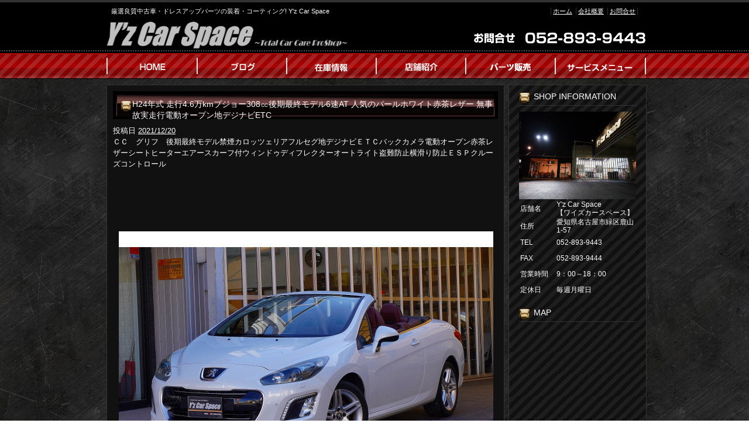

--- FILE ---
content_type: text/html; charset=UTF-8
request_url: https://www.yz-car-space.com/archives/82436
body_size: 56387
content:
<!DOCTYPE html PUBLIC "-//W3C//DTD XHTML 1.0 Transitional//EN" "http://www.w3.org/TR/xhtml1/DTD/xhtml1-transitional.dtd">
<html xmlns="http://www.w3.org/1999/xhtml" lang="ja">
<head>
<meta http-equiv="Content-Type" content="text/html; charset=UTF-8" />


<title>H24年式 走行4.6万kmプジョー308㏄後期最終モデル6速AT 人気のパールホワイト赤茶レザー 無事故実走行電動オープン地デジナビETC | Y&#039;z Car Space</title>
<link rel="pingback" href="https://www.yz-car-space.com/xmlrpc.php" />

<!-- All in One SEO Pack 2.2.7.5 by Michael Torbert of Semper Fi Web Design[255,354] -->
<link rel="canonical" href="https://www.yz-car-space.com/archives/82436" />
<!-- /all in one seo pack -->
<link rel="alternate" type="application/rss+xml" title="Y&#039;z Car Space &raquo; フィード" href="https://www.yz-car-space.com/feed" />
<link rel="alternate" type="application/rss+xml" title="Y&#039;z Car Space &raquo; コメントフィード" href="https://www.yz-car-space.com/comments/feed" />
<link rel="alternate" type="application/rss+xml" title="Y&#039;z Car Space &raquo; H24年式 走行4.6万kmプジョー308㏄後期最終モデル6速AT 人気のパールホワイト赤茶レザー 無事故実走行電動オープン地デジナビETC のコメントのフィード" href="https://www.yz-car-space.com/archives/82436/feed" />
		<script type="text/javascript">
			window._wpemojiSettings = {"baseUrl":"https:\/\/s.w.org\/images\/core\/emoji\/72x72\/","ext":".png","source":{"concatemoji":"https:\/\/www.yz-car-space.com\/wp-includes\/js\/wp-emoji-release.min.js?ver=4.3.1"}};
			!function(a,b,c){function d(a){var c=b.createElement("canvas"),d=c.getContext&&c.getContext("2d");return d&&d.fillText?(d.textBaseline="top",d.font="600 32px Arial","flag"===a?(d.fillText(String.fromCharCode(55356,56812,55356,56807),0,0),c.toDataURL().length>3e3):(d.fillText(String.fromCharCode(55357,56835),0,0),0!==d.getImageData(16,16,1,1).data[0])):!1}function e(a){var c=b.createElement("script");c.src=a,c.type="text/javascript",b.getElementsByTagName("head")[0].appendChild(c)}var f,g;c.supports={simple:d("simple"),flag:d("flag")},c.DOMReady=!1,c.readyCallback=function(){c.DOMReady=!0},c.supports.simple&&c.supports.flag||(g=function(){c.readyCallback()},b.addEventListener?(b.addEventListener("DOMContentLoaded",g,!1),a.addEventListener("load",g,!1)):(a.attachEvent("onload",g),b.attachEvent("onreadystatechange",function(){"complete"===b.readyState&&c.readyCallback()})),f=c.source||{},f.concatemoji?e(f.concatemoji):f.wpemoji&&f.twemoji&&(e(f.twemoji),e(f.wpemoji)))}(window,document,window._wpemojiSettings);
		</script>
		<style type="text/css">
img.wp-smiley,
img.emoji {
	display: inline !important;
	border: none !important;
	box-shadow: none !important;
	height: 1em !important;
	width: 1em !important;
	margin: 0 .07em !important;
	vertical-align: -0.1em !important;
	background: none !important;
	padding: 0 !important;
}
</style>
<link rel="EditURI" type="application/rsd+xml" title="RSD" href="https://www.yz-car-space.com/xmlrpc.php?rsd" />
<link rel="wlwmanifest" type="application/wlwmanifest+xml" href="https://www.yz-car-space.com/wp-includes/wlwmanifest.xml" /> 
<link rel='prev' title='マツダ CX-5 2.2 XD 軽油ディーゼルターボ　1オーナー　禁煙車　ウェッズ19インチ　追突防止ブレーキ' href='https://www.yz-car-space.com/archives/85796' />
<link rel='next' title='H29年式 プジョー 308SW GT ブルーHDi ディーゼル 純正ナビTV 軽油2000ccターボ LEDヘッド 走行3.8万km' href='https://www.yz-car-space.com/archives/82896' />
<meta name="generator" content="WordPress 4.3.1" />
<link rel='shortlink' href='https://www.yz-car-space.com/?p=82436' />
<link rel="alternate" media="handheld" type="text/html" href="https://www.yz-car-space.com/archives/82436" />
<link rel="stylesheet" type="text/css" href="https://www.yz-car-space.com/wp-content/themes/template_2column_bgblack/css/basic.css" media="all" />
<link rel="stylesheet" type="text/css" href="https://www.yz-car-space.com/wp-content/themes/template_2column_bgblack/css/headfoot.css" media="all" />
<link rel="stylesheet" type="text/css" href="https://www.yz-car-space.com/wp-content/themes/template_2column_bgblack/css/main.css" media="all" />
<link rel="stylesheet" type="text/css" href="https://www.yz-car-space.com/wp-content/themes/template_2column_bgblack/css/color.css" media="all" />
<script src="https://www.yz-car-space.com/wp-content/themes/template_2column_bgblack/Scripts/swf2js.js" type="text/javascript"></script>
</head>

<body>
<div id="Container">
<!-- ヘッダースペース -->
<div id="HEADspc">
  <div id="header">
    <div class="headtxtbox clearfix">
      <p class="heardleftp">
        厳選良質中古車・ドレスアップパーツの装着・コーティング! Y&#039;z Car Space      </p>
      <ul class="rightsubnavi">
        <li><a href="https://www.yz-car-space.com">ホーム</a></li>
        <li><a href="https://www.yz-car-space.com/tenpo/">会社概要</a></li>
        <li class="Lastline"><a href="mailto:yzcarspace@yahoo.co.jp">お問合せ</a></li>
      </ul>
    </div>
    <!-- //end headtxtbox -->
    <h1><a href="https://www.yz-car-space.com"><img src="https://www.yz-car-space.com/wp-content/themes/template_2column_bgblack/images/header/logo.png" alt="Y&#039;z Car Space" width="421" height="56" /></a></h1>
    <p id="fulltel"><img src="https://www.yz-car-space.com/wp-content/themes/template_2column_bgblack/images/header/telephone.png" alt="052-893-9443" width="307" height="56" /></p>
  </div>
  <!-- //end header -->
  <ul id="MAINNAVI">
    <li><a href="https://www.yz-car-space.com/"><img src="https://www.yz-car-space.com/wp-content/themes/template_2column_bgblack/images/header/header_menu01.png" width="162" height="43" alt="ホーム" /></a></li>
    <li><a href="http://ameblo.jp/yz-car-space/" target="_blank"><img src="https://www.yz-car-space.com/wp-content/themes/template_2column_bgblack/images/header/header_menu02.png" width="154" height="43" alt="ブログ" /></a></li>
    <li><a href="https://www.yz-car-space.com/zaiko"><img src="https://www.yz-car-space.com/wp-content/themes/template_2column_bgblack/images/header/header_menu03.png" width="152" height="43" alt="在庫情報" /></a></li>
    <li><a href="https://www.yz-car-space.com/tenpo"><img src="https://www.yz-car-space.com/wp-content/themes/template_2column_bgblack/images/header/header_menu04.png" width="153" height="43" alt="店舗紹介" /></a></li>
    <li><a href="http://yzc214390.owndshop.com/" target="_blank"><img src="https://www.yz-car-space.com/wp-content/themes/template_2column_bgblack/images/header/header_menu05.png" width="152" height="43" alt="パーツ販売" /></a></li>
    <li><a href="https://www.yz-car-space.com/archives/category/service"><img src="https://www.yz-car-space.com/wp-content/themes/template_2column_bgblack/images/header/header_menu06.png" width="156" height="43" alt="サービスメニュー" /></a></li>
  </ul>
</div>
<!-- //end HEADspc --> 
<!-- /ヘッダースペース --> <!-- ボディスペース -->
<div id="BODYspc">
<div id="leftconts">
		<div id="primary" class="widget-area" role="complementary">

<div id="contentsbox"><div class="contenttitle"><h3>SHOP INFORMATION</h3>			<div class="textwidget"><img src="/wp-content/themes/images/shop_s.jpg" width="200" height="150" alt="Y'z Car Space" />
<table>
<tr>
<th style="width:5em;">店舗名</th>
<td>Y'z Car Space<br>【ワイズカースペース】</td>
</tr>
<tr>
<th>住所</th>
<td>愛知県名古屋市緑区鹿山1-57</td>
</tr>
<tr>
<th>TEL</th>
<td>052-893-9443</td>
</tr>
<tr>
<th>FAX</th>
<td>052-893-9444</td>
</tr>
<tr>
<th>営業時間</th>
<td>9：00～18：00</td>
</tr>
<tr>
<th>定休日</th>
<td>毎週月曜日</td>
</tr>
</table></div>
		</div></div><div id="contentsbox"><div class="contenttitle"><h3>MAP</h3>			<div class="textwidget"><iframe width="200" height="190" frameborder="0" scrolling="no" marginheight="0" marginwidth="0" src="https://www.google.com/maps/embed?pb=!1m18!1m12!1m3!1d3882.3482519881104!2d136.96101329851277!3d35.09040871733893!2m3!1f0!2f0!3f0!3m2!1i1024!2i768!4f13.1!3m3!1m2!1s0x60037b5f87f3e2a9%3A0x9c11e82f39f274d2!2z44CSNDU4LTAwNDUg5oSb55-l55yM5ZCN5Y-k5bGL5biC57eR5Yy66bm_5bGx77yR5LiB55uu77yV77yX!5e0!3m2!1sja!2sjp!4v1575344907745!5m2!1sja!2sjp"></iframe><br><small><a href="https://www.google.com/maps/embed?pb=!1m18!1m12!1m3!1d3882.3482519881104!2d136.96101329851277!3d35.09040871733893!2m3!1f0!2f0!3f0!3m2!1i1024!2i768!4f13.1!3m3!1m2!1s0x60037b5f87f3e2a9%3A0x9c11e82f39f274d2!2z44CSNDU4LTAwNDUg5oSb55-l55yM5ZCN5Y-k5bGL5biC57eR5Yy66bm_5bGx77yR5LiB55uu77yV77yX!5e0!3m2!1sja!2sjp!4v1575344907745!5m2!1sja!2sjp" style="color:#0000FF;text-align:left;">大きな地図で見る</a></small>
</div>
		</div></div><div id="contentsbox"><div class="contenttitle"><h3>ガラスラッピングコート</h3>			<div class="textwidget"><iframe width="200" height="150" src="http://www.youtube.com/embed/D6DXSMFUelE" frameborder="0" allowfullscreen></iframe></div>
		</div></div><div id="contentsbox"><div class="contenttitle"><h3><a class='rsswidget' href='http://pipes.yahoo.com/pipes/pipe.run?URL=http%3A%2F%2Frssblog.ameba.jp%2Fyz-car-space%2Frss20.xml&#038;_id=DrFZRK663RGaE1sE1pzWFw&#038;_render=rss'><img style='border:0' width='14' height='14' src='https://www.yz-car-space.com/wp-includes/images/rss.png' alt='RSS' /></a> <a class='rsswidget' href=''>きまぐれY&#8217;z</a></h3></div></div>		<div id="contentsbox"><div class="contenttitle">		<h3>新着記事</h3>		<ul>
					<li>
				<a href="https://www.yz-car-space.com/archives/105181">H22年 6.5万km プジョー RCZ 1.6 6速ミッションターボ 左ハンドル 禁煙 ナビ TV 下取り直販お買い得車両!!</a>
						</li>
					<li>
				<a href="https://www.yz-car-space.com/archives/105171">H.22(2010)年  プジョー  RCZ  1.6  下取直販6速MT左ハンドル禁煙ナビTV</a>
						</li>
					<li>
				<a href="https://www.yz-car-space.com/archives/105131">H30年 2万km ルノー カングー ゼン EDC 1.2Lターボ禁煙TVナビBカメラETC</a>
						</li>
					<li>
				<a href="https://www.yz-car-space.com/archives/105101">R2　4.4万km プジョー 208 GTライン 純正ナビTV付 衝突軽減 ワイヤレス充電 前後ドラレコ禁煙</a>
						</li>
					<li>
				<a href="https://www.yz-car-space.com/archives/104876">令和3年　6.7万km　プジョー 2008 GT ドライブエディション 禁煙車 サンルーフ 前後ドラレコLED 衝突軽減</a>
						</li>
				</ul>
		</div></div><div id="contentsbox"><div class="contenttitle"><h3>バックナンバー</h3>		<label class="screen-reader-text" for="archives-dropdown-2">バックナンバー</label>
		<select id="archives-dropdown-2" name="archive-dropdown" onchange='document.location.href=this.options[this.selectedIndex].value;'>
			
			<option value="">月を選択</option>
				<option value='https://www.yz-car-space.com/archives/date/2025/12'> 2025年12月 </option>
	<option value='https://www.yz-car-space.com/archives/date/2025/11'> 2025年11月 </option>
	<option value='https://www.yz-car-space.com/archives/date/2025/10'> 2025年10月 </option>
	<option value='https://www.yz-car-space.com/archives/date/2025/09'> 2025年9月 </option>
	<option value='https://www.yz-car-space.com/archives/date/2025/08'> 2025年8月 </option>
	<option value='https://www.yz-car-space.com/archives/date/2025/07'> 2025年7月 </option>
	<option value='https://www.yz-car-space.com/archives/date/2025/06'> 2025年6月 </option>
	<option value='https://www.yz-car-space.com/archives/date/2025/05'> 2025年5月 </option>
	<option value='https://www.yz-car-space.com/archives/date/2025/04'> 2025年4月 </option>
	<option value='https://www.yz-car-space.com/archives/date/2025/03'> 2025年3月 </option>
	<option value='https://www.yz-car-space.com/archives/date/2025/02'> 2025年2月 </option>
	<option value='https://www.yz-car-space.com/archives/date/2025/01'> 2025年1月 </option>
	<option value='https://www.yz-car-space.com/archives/date/2024/12'> 2024年12月 </option>
	<option value='https://www.yz-car-space.com/archives/date/2024/11'> 2024年11月 </option>
	<option value='https://www.yz-car-space.com/archives/date/2024/10'> 2024年10月 </option>
	<option value='https://www.yz-car-space.com/archives/date/2024/09'> 2024年9月 </option>
	<option value='https://www.yz-car-space.com/archives/date/2024/08'> 2024年8月 </option>
	<option value='https://www.yz-car-space.com/archives/date/2024/07'> 2024年7月 </option>
	<option value='https://www.yz-car-space.com/archives/date/2024/06'> 2024年6月 </option>
	<option value='https://www.yz-car-space.com/archives/date/2024/05'> 2024年5月 </option>
	<option value='https://www.yz-car-space.com/archives/date/2024/04'> 2024年4月 </option>
	<option value='https://www.yz-car-space.com/archives/date/2024/03'> 2024年3月 </option>
	<option value='https://www.yz-car-space.com/archives/date/2024/02'> 2024年2月 </option>
	<option value='https://www.yz-car-space.com/archives/date/2024/01'> 2024年1月 </option>
	<option value='https://www.yz-car-space.com/archives/date/2023/12'> 2023年12月 </option>
	<option value='https://www.yz-car-space.com/archives/date/2023/11'> 2023年11月 </option>
	<option value='https://www.yz-car-space.com/archives/date/2023/10'> 2023年10月 </option>
	<option value='https://www.yz-car-space.com/archives/date/2023/09'> 2023年9月 </option>
	<option value='https://www.yz-car-space.com/archives/date/2023/08'> 2023年8月 </option>
	<option value='https://www.yz-car-space.com/archives/date/2023/07'> 2023年7月 </option>
	<option value='https://www.yz-car-space.com/archives/date/2023/06'> 2023年6月 </option>
	<option value='https://www.yz-car-space.com/archives/date/2023/05'> 2023年5月 </option>
	<option value='https://www.yz-car-space.com/archives/date/2023/04'> 2023年4月 </option>
	<option value='https://www.yz-car-space.com/archives/date/2023/03'> 2023年3月 </option>
	<option value='https://www.yz-car-space.com/archives/date/2023/02'> 2023年2月 </option>
	<option value='https://www.yz-car-space.com/archives/date/2023/01'> 2023年1月 </option>
	<option value='https://www.yz-car-space.com/archives/date/2022/12'> 2022年12月 </option>
	<option value='https://www.yz-car-space.com/archives/date/2022/11'> 2022年11月 </option>
	<option value='https://www.yz-car-space.com/archives/date/2022/10'> 2022年10月 </option>
	<option value='https://www.yz-car-space.com/archives/date/2022/09'> 2022年9月 </option>
	<option value='https://www.yz-car-space.com/archives/date/2022/08'> 2022年8月 </option>
	<option value='https://www.yz-car-space.com/archives/date/2022/07'> 2022年7月 </option>
	<option value='https://www.yz-car-space.com/archives/date/2022/06'> 2022年6月 </option>
	<option value='https://www.yz-car-space.com/archives/date/2022/05'> 2022年5月 </option>
	<option value='https://www.yz-car-space.com/archives/date/2022/04'> 2022年4月 </option>
	<option value='https://www.yz-car-space.com/archives/date/2022/03'> 2022年3月 </option>
	<option value='https://www.yz-car-space.com/archives/date/2022/02'> 2022年2月 </option>
	<option value='https://www.yz-car-space.com/archives/date/2022/01'> 2022年1月 </option>
	<option value='https://www.yz-car-space.com/archives/date/2021/12'> 2021年12月 </option>
	<option value='https://www.yz-car-space.com/archives/date/2021/11'> 2021年11月 </option>
	<option value='https://www.yz-car-space.com/archives/date/2021/10'> 2021年10月 </option>
	<option value='https://www.yz-car-space.com/archives/date/2021/09'> 2021年9月 </option>
	<option value='https://www.yz-car-space.com/archives/date/2021/08'> 2021年8月 </option>
	<option value='https://www.yz-car-space.com/archives/date/2021/07'> 2021年7月 </option>
	<option value='https://www.yz-car-space.com/archives/date/2021/06'> 2021年6月 </option>
	<option value='https://www.yz-car-space.com/archives/date/2021/05'> 2021年5月 </option>
	<option value='https://www.yz-car-space.com/archives/date/2021/04'> 2021年4月 </option>
	<option value='https://www.yz-car-space.com/archives/date/2021/03'> 2021年3月 </option>
	<option value='https://www.yz-car-space.com/archives/date/2021/02'> 2021年2月 </option>
	<option value='https://www.yz-car-space.com/archives/date/2021/01'> 2021年1月 </option>
	<option value='https://www.yz-car-space.com/archives/date/2020/12'> 2020年12月 </option>
	<option value='https://www.yz-car-space.com/archives/date/2020/11'> 2020年11月 </option>
	<option value='https://www.yz-car-space.com/archives/date/2020/10'> 2020年10月 </option>
	<option value='https://www.yz-car-space.com/archives/date/2020/09'> 2020年9月 </option>
	<option value='https://www.yz-car-space.com/archives/date/2020/08'> 2020年8月 </option>
	<option value='https://www.yz-car-space.com/archives/date/2020/07'> 2020年7月 </option>
	<option value='https://www.yz-car-space.com/archives/date/2020/06'> 2020年6月 </option>
	<option value='https://www.yz-car-space.com/archives/date/2020/05'> 2020年5月 </option>
	<option value='https://www.yz-car-space.com/archives/date/2020/04'> 2020年4月 </option>
	<option value='https://www.yz-car-space.com/archives/date/2020/03'> 2020年3月 </option>
	<option value='https://www.yz-car-space.com/archives/date/2020/02'> 2020年2月 </option>
	<option value='https://www.yz-car-space.com/archives/date/2020/01'> 2020年1月 </option>
	<option value='https://www.yz-car-space.com/archives/date/2019/12'> 2019年12月 </option>
	<option value='https://www.yz-car-space.com/archives/date/2019/11'> 2019年11月 </option>
	<option value='https://www.yz-car-space.com/archives/date/2019/10'> 2019年10月 </option>
	<option value='https://www.yz-car-space.com/archives/date/2019/09'> 2019年9月 </option>
	<option value='https://www.yz-car-space.com/archives/date/2019/08'> 2019年8月 </option>
	<option value='https://www.yz-car-space.com/archives/date/2019/07'> 2019年7月 </option>
	<option value='https://www.yz-car-space.com/archives/date/2019/06'> 2019年6月 </option>
	<option value='https://www.yz-car-space.com/archives/date/2019/05'> 2019年5月 </option>
	<option value='https://www.yz-car-space.com/archives/date/2019/04'> 2019年4月 </option>
	<option value='https://www.yz-car-space.com/archives/date/2019/03'> 2019年3月 </option>
	<option value='https://www.yz-car-space.com/archives/date/2019/02'> 2019年2月 </option>
	<option value='https://www.yz-car-space.com/archives/date/2019/01'> 2019年1月 </option>
	<option value='https://www.yz-car-space.com/archives/date/2018/12'> 2018年12月 </option>
	<option value='https://www.yz-car-space.com/archives/date/2018/11'> 2018年11月 </option>
	<option value='https://www.yz-car-space.com/archives/date/2018/10'> 2018年10月 </option>
	<option value='https://www.yz-car-space.com/archives/date/2018/09'> 2018年9月 </option>
	<option value='https://www.yz-car-space.com/archives/date/2018/08'> 2018年8月 </option>
	<option value='https://www.yz-car-space.com/archives/date/2018/07'> 2018年7月 </option>
	<option value='https://www.yz-car-space.com/archives/date/2018/06'> 2018年6月 </option>
	<option value='https://www.yz-car-space.com/archives/date/2018/05'> 2018年5月 </option>
	<option value='https://www.yz-car-space.com/archives/date/2018/04'> 2018年4月 </option>
	<option value='https://www.yz-car-space.com/archives/date/2018/03'> 2018年3月 </option>
	<option value='https://www.yz-car-space.com/archives/date/2018/02'> 2018年2月 </option>
	<option value='https://www.yz-car-space.com/archives/date/2018/01'> 2018年1月 </option>
	<option value='https://www.yz-car-space.com/archives/date/2017/12'> 2017年12月 </option>
	<option value='https://www.yz-car-space.com/archives/date/2017/11'> 2017年11月 </option>
	<option value='https://www.yz-car-space.com/archives/date/2017/10'> 2017年10月 </option>
	<option value='https://www.yz-car-space.com/archives/date/2017/09'> 2017年9月 </option>
	<option value='https://www.yz-car-space.com/archives/date/2017/08'> 2017年8月 </option>
	<option value='https://www.yz-car-space.com/archives/date/2017/07'> 2017年7月 </option>
	<option value='https://www.yz-car-space.com/archives/date/2017/06'> 2017年6月 </option>
	<option value='https://www.yz-car-space.com/archives/date/2017/05'> 2017年5月 </option>
	<option value='https://www.yz-car-space.com/archives/date/2017/04'> 2017年4月 </option>
	<option value='https://www.yz-car-space.com/archives/date/2017/03'> 2017年3月 </option>
	<option value='https://www.yz-car-space.com/archives/date/2017/02'> 2017年2月 </option>
	<option value='https://www.yz-car-space.com/archives/date/2017/01'> 2017年1月 </option>
	<option value='https://www.yz-car-space.com/archives/date/2016/12'> 2016年12月 </option>
	<option value='https://www.yz-car-space.com/archives/date/2016/11'> 2016年11月 </option>
	<option value='https://www.yz-car-space.com/archives/date/2016/10'> 2016年10月 </option>
	<option value='https://www.yz-car-space.com/archives/date/2016/09'> 2016年9月 </option>
	<option value='https://www.yz-car-space.com/archives/date/2016/08'> 2016年8月 </option>
	<option value='https://www.yz-car-space.com/archives/date/2016/07'> 2016年7月 </option>
	<option value='https://www.yz-car-space.com/archives/date/2016/06'> 2016年6月 </option>
	<option value='https://www.yz-car-space.com/archives/date/2016/05'> 2016年5月 </option>
	<option value='https://www.yz-car-space.com/archives/date/2016/04'> 2016年4月 </option>
	<option value='https://www.yz-car-space.com/archives/date/2016/03'> 2016年3月 </option>
	<option value='https://www.yz-car-space.com/archives/date/2016/02'> 2016年2月 </option>
	<option value='https://www.yz-car-space.com/archives/date/2016/01'> 2016年1月 </option>
	<option value='https://www.yz-car-space.com/archives/date/2015/12'> 2015年12月 </option>
	<option value='https://www.yz-car-space.com/archives/date/2015/11'> 2015年11月 </option>
	<option value='https://www.yz-car-space.com/archives/date/2015/10'> 2015年10月 </option>
	<option value='https://www.yz-car-space.com/archives/date/2015/09'> 2015年9月 </option>
	<option value='https://www.yz-car-space.com/archives/date/2015/08'> 2015年8月 </option>
	<option value='https://www.yz-car-space.com/archives/date/2015/07'> 2015年7月 </option>
	<option value='https://www.yz-car-space.com/archives/date/2015/06'> 2015年6月 </option>
	<option value='https://www.yz-car-space.com/archives/date/2015/05'> 2015年5月 </option>
	<option value='https://www.yz-car-space.com/archives/date/2015/04'> 2015年4月 </option>
	<option value='https://www.yz-car-space.com/archives/date/2015/03'> 2015年3月 </option>
	<option value='https://www.yz-car-space.com/archives/date/2015/02'> 2015年2月 </option>
	<option value='https://www.yz-car-space.com/archives/date/2015/01'> 2015年1月 </option>
	<option value='https://www.yz-car-space.com/archives/date/2014/12'> 2014年12月 </option>
	<option value='https://www.yz-car-space.com/archives/date/2014/11'> 2014年11月 </option>
	<option value='https://www.yz-car-space.com/archives/date/2014/10'> 2014年10月 </option>
	<option value='https://www.yz-car-space.com/archives/date/2014/09'> 2014年9月 </option>
	<option value='https://www.yz-car-space.com/archives/date/2014/08'> 2014年8月 </option>
	<option value='https://www.yz-car-space.com/archives/date/2014/07'> 2014年7月 </option>
	<option value='https://www.yz-car-space.com/archives/date/2014/06'> 2014年6月 </option>
	<option value='https://www.yz-car-space.com/archives/date/2014/05'> 2014年5月 </option>
	<option value='https://www.yz-car-space.com/archives/date/2014/04'> 2014年4月 </option>
	<option value='https://www.yz-car-space.com/archives/date/2014/03'> 2014年3月 </option>
	<option value='https://www.yz-car-space.com/archives/date/2014/02'> 2014年2月 </option>
	<option value='https://www.yz-car-space.com/archives/date/2014/01'> 2014年1月 </option>
	<option value='https://www.yz-car-space.com/archives/date/2013/12'> 2013年12月 </option>
	<option value='https://www.yz-car-space.com/archives/date/2013/11'> 2013年11月 </option>
	<option value='https://www.yz-car-space.com/archives/date/2013/10'> 2013年10月 </option>
	<option value='https://www.yz-car-space.com/archives/date/2013/09'> 2013年9月 </option>
	<option value='https://www.yz-car-space.com/archives/date/2013/08'> 2013年8月 </option>
	<option value='https://www.yz-car-space.com/archives/date/2013/07'> 2013年7月 </option>
	<option value='https://www.yz-car-space.com/archives/date/2013/06'> 2013年6月 </option>
	<option value='https://www.yz-car-space.com/archives/date/2013/05'> 2013年5月 </option>
	<option value='https://www.yz-car-space.com/archives/date/2013/04'> 2013年4月 </option>
	<option value='https://www.yz-car-space.com/archives/date/2013/03'> 2013年3月 </option>
	<option value='https://www.yz-car-space.com/archives/date/2013/02'> 2013年2月 </option>
	<option value='https://www.yz-car-space.com/archives/date/2013/01'> 2013年1月 </option>
	<option value='https://www.yz-car-space.com/archives/date/2012/12'> 2012年12月 </option>
	<option value='https://www.yz-car-space.com/archives/date/2012/11'> 2012年11月 </option>
	<option value='https://www.yz-car-space.com/archives/date/2012/10'> 2012年10月 </option>
	<option value='https://www.yz-car-space.com/archives/date/2012/09'> 2012年9月 </option>
	<option value='https://www.yz-car-space.com/archives/date/2012/08'> 2012年8月 </option>
	<option value='https://www.yz-car-space.com/archives/date/2012/07'> 2012年7月 </option>
	<option value='https://www.yz-car-space.com/archives/date/2012/06'> 2012年6月 </option>
	<option value='https://www.yz-car-space.com/archives/date/2012/05'> 2012年5月 </option>
	<option value='https://www.yz-car-space.com/archives/date/2012/04'> 2012年4月 </option>
	<option value='https://www.yz-car-space.com/archives/date/2012/03'> 2012年3月 </option>
	<option value='https://www.yz-car-space.com/archives/date/2012/02'> 2012年2月 </option>
	<option value='https://www.yz-car-space.com/archives/date/2012/01'> 2012年1月 </option>
	<option value='https://www.yz-car-space.com/archives/date/2011/12'> 2011年12月 </option>
	<option value='https://www.yz-car-space.com/archives/date/2011/11'> 2011年11月 </option>
	<option value='https://www.yz-car-space.com/archives/date/2011/10'> 2011年10月 </option>
	<option value='https://www.yz-car-space.com/archives/date/2011/09'> 2011年9月 </option>
	<option value='https://www.yz-car-space.com/archives/date/2011/08'> 2011年8月 </option>
	<option value='https://www.yz-car-space.com/archives/date/2011/07'> 2011年7月 </option>
	<option value='https://www.yz-car-space.com/archives/date/2011/06'> 2011年6月 </option>
	<option value='https://www.yz-car-space.com/archives/date/2011/05'> 2011年5月 </option>
	<option value='https://www.yz-car-space.com/archives/date/2011/04'> 2011年4月 </option>
	<option value='https://www.yz-car-space.com/archives/date/2011/03'> 2011年3月 </option>
	<option value='https://www.yz-car-space.com/archives/date/2010/08'> 2010年8月 </option>
	<option value='https://www.yz-car-space.com/archives/date/2010/06'> 2010年6月 </option>
	<option value='https://www.yz-car-space.com/archives/date/2010/05'> 2010年5月 </option>
	<option value='https://www.yz-car-space.com/archives/date/2009/06'> 2009年6月 </option>
	<option value='https://www.yz-car-space.com/archives/date/2005/09'> 2005年9月 </option>
	<option value='https://www.yz-car-space.com/archives/date/2000/05'> 2000年5月 </option>

		</select>
</div></div><div id="linkcat-7"><div class="contenttitle"><h3>LINK</h3>
	<ul class='xoxo blogroll'>
<li><a href="http://www.aplus.co.jp/cgi-bin/calc.cgi?In_sim=1">オートローンシュミレーションはコチラ</a></li>
<li><a href="http://www.yz-car-space.com/wp-content/uploads/2016/07/ローン仮審査用紙NET.jpg">オートローン仮審査用紙ダウンロードはこちら</a></li>
<li><a href="https://www.goo-net.com/pit/shop/0206400/blog" title="メンテナンスブログもこちらでアップしています" target="_blank">グーネットピットブログはこちら</a></li>
<li><a href="http://yzc214390.owndshop.com/" target="_blank">ワイズショッピング</a></li>
<li><a href="http://www.goo-net.com/user_review/0206400/detail.html">☆Ｙ’ｚ　Ｃａｒ　Ｓｐａｃｅのクチコミ・評判はコチラ☆</a></li>
<li><a href="http://www.carsensor.net/shop/aichi/303337001/?BKKN=CU3531082312" target="_blank">☆Y&#039;zCarSpace 【カーセンサーnet】在庫ほコチラ☆</a></li>
<li><a href="http://www.kurumaerabi.com/store/info/11978/" title="中古車の情報・検索サイト">☆Y&#039;zCarSpace 【車選び.com】在庫ほコチラ☆</a></li>
<li><a href="http://www.goo-net.com/usedcar_shop/0206400/" target="_blank">☆Y&#039;zCarSpace 【GooNet】在庫ほコチラ☆</a></li>
<li><a href="http://ameblo.jp/yz-car-space/">☆株式会社ワイズ　オフィシャルブログ☆</a></li>
<li><a href="http://www.kurumaerabi.com/store/info/11978/" title="無料電話0078-6015-13549">無料電話0078-6015-13549</a></li>
<li><a href="http://www.yz-car-space.com/wp-content/uploads/2016/07/ローン仮審査用紙NET.jpg">ro-n</a></li>

	</ul>
</div></div>
<div id="contentsbox"><div class="contenttitle"><h3>CALENDAR</h3><div id="calendar_wrap"><table id="wp-calendar">
	<caption>2026年1月</caption>
	<thead>
	<tr>
		<th scope="col" title="月曜日">月</th>
		<th scope="col" title="火曜日">火</th>
		<th scope="col" title="水曜日">水</th>
		<th scope="col" title="木曜日">木</th>
		<th scope="col" title="金曜日">金</th>
		<th scope="col" title="土曜日">土</th>
		<th scope="col" title="日曜日">日</th>
	</tr>
	</thead>

	<tfoot>
	<tr>
		<td colspan="3" id="prev"><a href="https://www.yz-car-space.com/archives/date/2025/12">&laquo; 12月</a></td>
		<td class="pad">&nbsp;</td>
		<td colspan="3" id="next" class="pad">&nbsp;</td>
	</tr>
	</tfoot>

	<tbody>
	<tr>
		<td colspan="3" class="pad">&nbsp;</td><td>1</td><td>2</td><td>3</td><td>4</td>
	</tr>
	<tr>
		<td>5</td><td>6</td><td>7</td><td>8</td><td>9</td><td>10</td><td>11</td>
	</tr>
	<tr>
		<td>12</td><td>13</td><td>14</td><td>15</td><td id="today">16</td><td>17</td><td>18</td>
	</tr>
	<tr>
		<td>19</td><td>20</td><td>21</td><td>22</td><td>23</td><td>24</td><td>25</td>
	</tr>
	<tr>
		<td>26</td><td>27</td><td>28</td><td>29</td><td>30</td><td>31</td>
		<td class="pad" colspan="1">&nbsp;</td>
	</tr>
	</tbody>
	</table></div></div></div><div id="contentsbox"><div class="contenttitle"><h3>QRコード</h3>			<div class="textwidget"><img src="/wp-content/themes/images/QRcode.gif" width="123" height="123" alt="携帯サイト" /></div>
		</div></div>		</div><!-- #primary .widget-area -->
        </div>

<div id="rightmain">
<div id="main">

				<div id="post-82436" class="post-82436 post type-post status-publish format-standard has-post-thumbnail hentry category-newnews">
                <div class="Maintitle">
					<h3>H24年式 走行4.6万kmプジョー308㏄後期最終モデル6速AT 人気のパールホワイト赤茶レザー 無事故実走行電動オープン地デジナビETC</h3>
</div>
					<div class="entry-meta">
						<span class="meta-prep meta-prep-author">投稿日</span> <a href="https://www.yz-car-space.com/archives/82436" title="8:53 AM" rel="bookmark"><span class="entry-date">2021/12/20</span></a> 					</div><!-- .entry-meta -->

					<div class="entry-content">
						<p>
ＣＣ　グリフ　後期最終モデル禁煙カロッツェリアフルセグ地デジナビＥＴＣバックカメラ電動オープン赤茶レザーシートヒーターエアースカーフ付ウィンドゥディフレクターオートライト盗難防止横滑り防止ＥＳＰクルーズコントロール<br />
<br />
&nbsp;<br />
<br />
&nbsp;<br />
<div class="photo-popup">
<div id="navi-thumbs" class="navigation">
<ul id="navi-thumblist" class="clearfix">
	<li><a id="photo_0" class="zoomThumbActive" title=""></a><img src="https://img0.kurumaerabi.com/image/202105/305/a6cc0dbb.jpg" alt="プジョー 308CC" data-no="0" /></li>
	<li><a id="photo_1" title=""></a><img src="https://img1.kurumaerabi.com/image/202105/308/3c5db824.jpg" alt="プジョー 308CC" data-no="1" /></li>
	<li><a id="photo_2" title=""></a><img src="https://img1.kurumaerabi.com/image/202105/305/ec30546b.jpg" alt="プジョー 308CC" data-no="2" /></li>
	<li><a id="photo_3" title=""></a><img src="https://img0.kurumaerabi.com/image/202105/306/8d60ea1e.jpg" alt="プジョー 308CC" data-no="3" /></li>
	<li><a id="photo_4" title=""></a><img src="https://img0.kurumaerabi.com/image/202105/308/c2e0f4a7.jpg" alt="プジョー 308CC" data-no="4" /></li>
	<li><a id="photo_5" title=""></a><img src="https://img1.kurumaerabi.com/image/202105/303/7ff43d6a.jpg" alt="プジョー 308CC" data-no="5" /></li>
	<li><a id="photo_6" title=""></a><img src="https://img0.kurumaerabi.com/image/202105/304/fa47a2cd.jpg" alt="プジョー 308CC" data-no="6" /></li>
	<li><a id="photo_7" title=""></a><img src="https://img0.kurumaerabi.com/image/202105/305/3582e1a6.jpg" alt="プジョー 308CC" data-no="7" /></li>
	<li><a id="photo_8" title=""></a><img src="https://img0.kurumaerabi.com/image/202105/304/f746924c.jpg" alt="プジョー 308CC" data-no="8" /></li>
	<li><a id="photo_9" title=""></a><img src="https://img1.kurumaerabi.com/image/202105/303/5bd622ca.jpg" alt="プジョー 308CC" data-no="9" /></li>
	<li><a id="photo_10" title=""></a><img src="https://img0.kurumaerabi.com/image/202105/303/f463369d.jpg" alt="プジョー 308CC" data-no="10" /></li>
	<li><a id="photo_11" title=""></a><img src="https://img0.kurumaerabi.com/image/202105/301/3e626bcd.jpg" alt="プジョー 308CC" data-no="11" /></li>
	<li><a id="photo_12" title=""></a><img src="https://img0.kurumaerabi.com/image/202105/308/998d9717.jpg" alt="プジョー 308CC" data-no="12" /></li>
	<li><a id="photo_13" title=""></a><img src="https://img1.kurumaerabi.com/image/202105/301/471b8b2f.jpg" alt="プジョー 308CC" data-no="13" /></li>
	<li><a id="photo_14" title=""></a><img src="https://img0.kurumaerabi.com/image/202105/301/464605bb.jpg" alt="プジョー 308CC" data-no="14" /></li>
	<li><a id="photo_15" title=""></a><img src="https://img1.kurumaerabi.com/image/202105/302/a13fa0c2.jpg" alt="プジョー 308CC" data-no="15" /></li>
	<li><a id="photo_16" title=""></a><img src="https://img0.kurumaerabi.com/image/202105/309/e3657ed9.jpg" alt="プジョー 308CC" data-no="16" /></li>
	<li><a id="photo_17" title=""></a><img src="https://img1.kurumaerabi.com/image/202105/309/e4d12a6d.jpg" alt="プジョー 308CC" data-no="17" /></li>
	<li><a id="photo_18" title=""></a><img src="https://img0.kurumaerabi.com/image/202105/306/b003a22e.jpg" alt="プジョー 308CC" data-no="18" /></li>
	<li><a id="photo_19" title=""></a><img src="https://img0.kurumaerabi.com/image/202105/304/a347361b.jpg" alt="プジョー 308CC" data-no="19" /></li>
	<li><a id="photo_20" title=""></a><img src="https://img0.kurumaerabi.com/image/202105/307/caa04682.jpg" alt="プジョー 308CC" data-no="20" /></li>
	<li><a id="photo_21" title=""></a><img src="https://img0.kurumaerabi.com/image/202105/303/1b6de429.jpg" alt="プジョー 308CC" data-no="21" /></li>
	<li><a id="photo_22" title=""></a><img src="https://img1.kurumaerabi.com/image/202105/308/71b7942e.jpg" alt="プジョー 308CC" data-no="22" /></li>
	<li><a id="photo_23" title=""></a><img src="https://img1.kurumaerabi.com/image/202105/307/1254aad1.jpg" alt="プジョー 308CC" data-no="23" /></li>
	<li><a id="photo_24" title=""></a><img src="https://img1.kurumaerabi.com/image/202105/304/77fc4df4.jpg" alt="プジョー 308CC" data-no="24" /></li>
	<li><a id="photo_25" title=""></a><img src="https://img1.kurumaerabi.com/image/202105/308/d459b109.jpg" alt="プジョー 308CC" data-no="25" /></li>
	<li><a id="photo_26" title=""></a><img src="https://img1.kurumaerabi.com/image/202105/302/1e5c23f5.jpg" alt="プジョー 308CC" data-no="26" /></li>
	<li><a id="photo_27" title=""></a><img src="https://img0.kurumaerabi.com/image/202105/303/a1c99409.jpg" alt="プジョー 308CC" data-no="27" /></li>
	<li><a id="photo_28" title=""></a><img src="https://img0.kurumaerabi.com/image/202105/306/d3a1ca5f.jpg" alt="プジョー 308CC" data-no="28" /></li>
	<li><a id="photo_29" title=""></a><img src="https://img0.kurumaerabi.com/image/202105/303/248e9a2a.jpg" alt="プジョー 308CC" data-no="29" /></li>
	<li><a id="photo_30" title=""></a><img src="https://img0.kurumaerabi.com/image/202105/301/3405d713.jpg" alt="プジョー 308CC" data-no="30" /></li>
	<li><a id="photo_31" title=""></a><img src="https://img1.kurumaerabi.com/image/202105/303/03f06e1e.jpg" alt="プジョー 308CC" data-no="31" /></li>
	<li><a id="photo_32" title=""></a><img src="https://img0.kurumaerabi.com/image/202105/307/1ce8443e.jpg" alt="プジョー 308CC" data-no="32" /></li>
	<li><a id="photo_33" title=""></a><img src="https://img0.kurumaerabi.com/image/202105/306/3f68a14c.jpg" alt="プジョー 308CC" data-no="33" /></li>
	<li><a id="photo_34" title=""></a><img src="https://img0.kurumaerabi.com/image/202105/304/358898de.jpg" alt="プジョー 308CC" data-no="34" /></li>
	<li><a id="photo_35" title=""></a><img src="https://img1.kurumaerabi.com/image/202105/304/38f1f4d1.jpg" alt="プジョー 308CC" data-no="35" /></li>
	<li><a id="photo_36" title=""></a><img src="https://img1.kurumaerabi.com/image/202105/303/449f0e9a.jpg" alt="プジョー 308CC" data-no="36" /></li>
	<li><a id="photo_37" title=""></a><img src="https://img0.kurumaerabi.com/image/202105/307/afce0b59.jpg" alt="プジョー 308CC" data-no="37" /></li>
	<li><a id="photo_38" title=""></a><img src="https://img0.kurumaerabi.com/image/202105/303/43cb9158.jpg" alt="プジョー 308CC" data-no="38" /></li>
	<li><a id="photo_39" title=""></a><img src="https://img1.kurumaerabi.com/image/202105/309/bfd3d1a3.jpg" alt="プジョー 308CC" data-no="39" /></li>
	<li><a id="photo_40" title=""></a><img src="https://img0.kurumaerabi.com/image/202105/305/71aaec67.jpg" alt="プジョー 308CC" data-no="40" /></li>
	<li><a id="photo_41" title=""></a><img src="https://img0.kurumaerabi.com/image/202105/306/5129210b.jpg" alt="プジョー 308CC" data-no="41" /></li>
	<li><a id="photo_42" title=""></a><img src="https://img0.kurumaerabi.com/image/202105/304/f1c0d012.jpg" alt="プジョー 308CC" data-no="42" /></li>
	<li><a id="photo_43" title=""></a><img src="https://img1.kurumaerabi.com/image/202105/307/715e7de3.jpg" alt="プジョー 308CC" data-no="43" /></li>
	<li><a id="photo_44" title=""></a><img src="https://img1.kurumaerabi.com/image/202105/307/1df78eeb.jpg" alt="プジョー 308CC" data-no="44" /></li>
	<li><a id="photo_45" title=""></a><img src="https://img1.kurumaerabi.com/image/202105/307/bab78e19.jpg" alt="プジョー 308CC" data-no="45" /></li>
	<li><a id="photo_46" title=""></a><img src="https://img1.kurumaerabi.com/image/202105/309/9312f21f.jpg" alt="プジョー 308CC" data-no="46" /></li>
	<li><a id="photo_47" title=""></a><img src="https://img0.kurumaerabi.com/image/202105/309/faabee5b.jpg" alt="プジョー 308CC" data-no="47" /></li>
	<li><a id="photo_48" title=""></a><img src="https://img1.kurumaerabi.com/image/202105/309/59507e7b.jpg" alt="プジョー 308CC" data-no="48" /></li>
	<li><a id="photo_49" title=""></a><img src="https://img0.kurumaerabi.com/image/202105/309/40c78230.jpg" alt="プジョー 308CC" data-no="49" /></li>
	<li><a id="photo_50" title=""></a><img src="https://img1.kurumaerabi.com/image/202105/300/49b04665.jpg" alt="プジョー 308CC" data-no="50" /></li>
	<li><a id="photo_51" title=""></a><img src="https://img0.kurumaerabi.com/image/202105/303/c8691d5d.jpg" alt="プジョー 308CC" data-no="51" /></li>
	<li><a id="photo_52" title=""></a><img src="https://img0.kurumaerabi.com/image/202105/302/cf2e3f2c.jpg" alt="プジョー 308CC" data-no="52" /></li>
	<li><a id="photo_53" title=""></a><img src="https://img0.kurumaerabi.com/image/202105/305/f6ce9f8f.jpg" alt="プジョー 308CC" data-no="53" /></li>
	<li><a id="photo_54" title=""></a><img src="https://img0.kurumaerabi.com/image/202105/301/0e6e98a8.jpg" alt="プジョー 308CC" data-no="54" /></li>
	<li><a id="photo_55" title=""></a><img src="https://img0.kurumaerabi.com/image/202105/304/554b1b37.jpg" alt="プジョー 308CC" data-no="55" /></li>
	<li><a id="photo_56" title=""></a><img src="https://img1.kurumaerabi.com/image/202105/304/a3f11c5c.jpg" alt="プジョー 308CC" data-no="56" /></li>
	<li><a id="photo_57" title=""></a><img src="https://img0.kurumaerabi.com/image/202105/302/7da61f54.jpg" alt="プジョー 308CC" data-no="57" /></li>
	<li><a id="photo_58" title=""></a><img src="https://img0.kurumaerabi.com/image/202105/308/37a89f16.jpg" alt="プジョー 308CC" data-no="58" /></li>
	<li><a id="photo_59" title=""></a><img src="https://img0.kurumaerabi.com/image/202105/305/ddc32347.jpg" alt="プジョー 308CC" data-no="59" /></li>
	<li><a id="photo_60" title=""></a><img src="https://img1.kurumaerabi.com/image/202105/306/7d10d246.jpg" alt="プジョー 308CC" data-no="60" /></li>
	<li><a id="photo_61" title=""></a><img src="https://img1.kurumaerabi.com/image/202105/300/d9526fbe.jpg" alt="プジョー 308CC" data-no="61" /></li>
	<li><a id="photo_62" title=""></a><img src="https://img1.kurumaerabi.com/image/202105/308/447cbfef.jpg" alt="プジョー 308CC" data-no="62" /></li>
	<li><a id="photo_63" title=""></a><img src="https://img0.kurumaerabi.com/image/202105/309/b26a0dcb.jpg" alt="プジョー 308CC" data-no="63" /></li>
	<li><a id="photo_64" title=""></a><img src="https://img1.kurumaerabi.com/image/202105/304/28117915.jpg" alt="プジョー 308CC" data-no="64" /></li>
	<li><a id="photo_65" title=""></a><img src="https://img0.kurumaerabi.com/image/202105/305/df22192b.jpg" alt="プジョー 308CC" data-no="65" /></li>
	<li><a id="photo_66" title=""></a><img src="https://img1.kurumaerabi.com/image/202105/303/fa580fd0.jpg" alt="プジョー 308CC" data-no="66" /></li>
	<li><a id="photo_67" title=""></a><img src="https://img0.kurumaerabi.com/image/202105/300/fe4a97c1.jpg" alt="プジョー 308CC" data-no="67" /></li>
	<li><a id="photo_68" title=""></a><img src="https://img1.kurumaerabi.com/image/202105/307/0d516ff6.jpg" alt="プジョー 308CC" data-no="68" /></li>
	<li><a id="photo_69" title=""></a><img src="https://img0.kurumaerabi.com/image/202105/302/67c01293.jpg" alt="プジョー 308CC" data-no="69" /></li>
	<li><a id="photo_70" title=""></a><img src="https://img1.kurumaerabi.com/image/202105/300/e33b621f.jpg" alt="プジョー 308CC" data-no="70" /></li>
	<li><a id="photo_71" title=""></a><img src="https://img1.kurumaerabi.com/image/202105/305/e6f8b990.jpg" alt="プジョー 308CC" data-no="71" /></li>
	<li><a id="photo_72" title=""></a><img src="https://img1.kurumaerabi.com/image/202105/301/e2d5a656.jpg" alt="プジョー 308CC" data-no="72" /></li>
	<li><a id="photo_73" title=""></a><img src="https://img0.kurumaerabi.com/image/202105/305/c26c6b22.jpg" alt="プジョー 308CC" data-no="73" /></li>
	<li><a id="photo_74" title=""></a><img src="https://img1.kurumaerabi.com/image/202105/308/87b3d0ef.jpg" alt="プジョー 308CC" data-no="74" /></li>
	<li><a id="photo_75" title=""></a><img src="https://img0.kurumaerabi.com/image/202105/302/982737c5.jpg" alt="プジョー 308CC" data-no="75" /></li>
	<li><a id="photo_76" title=""></a><img src="https://img0.kurumaerabi.com/image/202105/309/8b28ae92.jpg" alt="プジョー 308CC" data-no="76" /></li>
	<li><a id="photo_77" title=""></a><img src="https://img1.kurumaerabi.com/image/202105/303/f258a379.jpg" alt="プジョー 308CC" data-no="77" /></li>
	<li><a id="photo_78" title=""></a><img src="https://img1.kurumaerabi.com/image/202105/307/2fd5ad18.jpg" alt="プジョー 308CC" data-no="78" /></li>
	<li><a id="photo_79" title=""></a><img src="https://img1.kurumaerabi.com/image/202105/307/a7f1b769.jpg" alt="プジョー 308CC" data-no="79" /></li>
	<li><a id="photo_80" title=""></a><img src="https://img0.kurumaerabi.com/image/202105/302/272d460e.jpg" alt="プジョー 308CC" data-no="80" /></li>
	<li><a id="photo_81" title=""></a><img src="https://img1.kurumaerabi.com/image/202105/302/5dffafd8.jpg" alt="プジョー 308CC" data-no="81" /></li>
	<li><a id="photo_82" title=""></a><img src="https://img0.kurumaerabi.com/image/202105/309/d0667abe.jpg" alt="プジョー 308CC" data-no="82" /></li>
	<li><a id="photo_83" title=""></a><img src="https://img1.kurumaerabi.com/image/202105/300/54bb3a61.jpg" alt="プジョー 308CC" data-no="83" /></li>
	<li><a id="photo_84" title=""></a><img src="https://img1.kurumaerabi.com/image/202105/306/0cb6d8df.jpg" alt="プジョー 308CC" data-no="84" /></li>
	<li><a id="photo_85" title=""></a><img src="https://img0.kurumaerabi.com/image/202105/303/7304462b.jpg" alt="プジョー 308CC" data-no="85" /></li>
</ul>
</div>
<!-- //end navi-thumbs --><br />
<div class="photo-area"><img src="https://img0.kurumaerabi.com/image/202105/305/a6cc0dbb.jpg" alt="プジョー 308CC" /></div>
</div>
<script src="https://cdn.robee.tech/v1/u/u6VbTuF6UE4.js" type="text/javascript"></script><script type="text/javascript">// <![CDATA[
(function(){var a=window.location.href,b="ct_cmp";-1<a.indexOf(b+"\x3d")&#038;&#038;(a=a.substr(a.indexOf(b+"\x3d")+b.length+1).split("\x26")[0],document.cookie="ct_cmp\x3d"+a+"; max-age\x3d604800; path\x3d/;")})();
// ]]&gt;</script><script type="text/javascript">// <![CDATA[
(function(a,b,c,d){a.RobeeObject=c;a[c]=a[c]||{api_key:d};a=b.createElement("script");a.type="text/javascript";a.async=!0;a.src="https://cdn.robee.tech/v1/sdk.js";b=b.getElementsByTagName("script")[0];b.parentNode.insertBefore(a,b)})(window,document,"robee","RBE-u6VbTuF6UE4");
// ]]&gt;</script><!-- //end photo-popup --><br />
<p id="footer">© Fabrica Communications Co., LTD. ALL RIGHTS RESERVED.</p>
<script src="https://p0.ke-s.cc/js/jquery-1.11.1.min.js?_=1418963048"></script><script src="https://www.kurumaerabi.com/api/aclg.php?_t_=&lt;?php print microtime(true) ?&gt;"></script><script>// <![CDATA[
$(document).ready(function() { var PhotoList = new Array ("https://img0.kurumaerabi.com/image/202105/305/a6cc0dbb.jpg","https://img1.kurumaerabi.com/image/202105/308/3c5db824.jpg","https://img1.kurumaerabi.com/image/202105/305/ec30546b.jpg","https://img0.kurumaerabi.com/image/202105/306/8d60ea1e.jpg","https://img0.kurumaerabi.com/image/202105/308/c2e0f4a7.jpg","https://img1.kurumaerabi.com/image/202105/303/7ff43d6a.jpg","https://img0.kurumaerabi.com/image/202105/304/fa47a2cd.jpg","https://img0.kurumaerabi.com/image/202105/305/3582e1a6.jpg","https://img0.kurumaerabi.com/image/202105/304/f746924c.jpg","https://img1.kurumaerabi.com/image/202105/303/5bd622ca.jpg","https://img0.kurumaerabi.com/image/202105/303/f463369d.jpg","https://img0.kurumaerabi.com/image/202105/301/3e626bcd.jpg","https://img0.kurumaerabi.com/image/202105/308/998d9717.jpg","https://img1.kurumaerabi.com/image/202105/301/471b8b2f.jpg","https://img0.kurumaerabi.com/image/202105/301/464605bb.jpg","https://img1.kurumaerabi.com/image/202105/302/a13fa0c2.jpg","https://img0.kurumaerabi.com/image/202105/309/e3657ed9.jpg","https://img1.kurumaerabi.com/image/202105/309/e4d12a6d.jpg","https://img0.kurumaerabi.com/image/202105/306/b003a22e.jpg","https://img0.kurumaerabi.com/image/202105/304/a347361b.jpg","https://img0.kurumaerabi.com/image/202105/307/caa04682.jpg","https://img0.kurumaerabi.com/image/202105/303/1b6de429.jpg","https://img1.kurumaerabi.com/image/202105/308/71b7942e.jpg","https://img1.kurumaerabi.com/image/202105/307/1254aad1.jpg","https://img1.kurumaerabi.com/image/202105/304/77fc4df4.jpg","https://img1.kurumaerabi.com/image/202105/308/d459b109.jpg","https://img1.kurumaerabi.com/image/202105/302/1e5c23f5.jpg","https://img0.kurumaerabi.com/image/202105/303/a1c99409.jpg","https://img0.kurumaerabi.com/image/202105/306/d3a1ca5f.jpg","https://img0.kurumaerabi.com/image/202105/303/248e9a2a.jpg","https://img0.kurumaerabi.com/image/202105/301/3405d713.jpg","https://img1.kurumaerabi.com/image/202105/303/03f06e1e.jpg","https://img0.kurumaerabi.com/image/202105/307/1ce8443e.jpg","https://img0.kurumaerabi.com/image/202105/306/3f68a14c.jpg","https://img0.kurumaerabi.com/image/202105/304/358898de.jpg","https://img1.kurumaerabi.com/image/202105/304/38f1f4d1.jpg","https://img1.kurumaerabi.com/image/202105/303/449f0e9a.jpg","https://img0.kurumaerabi.com/image/202105/307/afce0b59.jpg","https://img0.kurumaerabi.com/image/202105/303/43cb9158.jpg","https://img1.kurumaerabi.com/image/202105/309/bfd3d1a3.jpg","https://img0.kurumaerabi.com/image/202105/305/71aaec67.jpg","https://img0.kurumaerabi.com/image/202105/306/5129210b.jpg","https://img0.kurumaerabi.com/image/202105/304/f1c0d012.jpg","https://img1.kurumaerabi.com/image/202105/307/715e7de3.jpg","https://img1.kurumaerabi.com/image/202105/307/1df78eeb.jpg","https://img1.kurumaerabi.com/image/202105/307/bab78e19.jpg","https://img1.kurumaerabi.com/image/202105/309/9312f21f.jpg","https://img0.kurumaerabi.com/image/202105/309/faabee5b.jpg","https://img1.kurumaerabi.com/image/202105/309/59507e7b.jpg","https://img0.kurumaerabi.com/image/202105/309/40c78230.jpg","https://img1.kurumaerabi.com/image/202105/300/49b04665.jpg","https://img0.kurumaerabi.com/image/202105/303/c8691d5d.jpg","https://img0.kurumaerabi.com/image/202105/302/cf2e3f2c.jpg","https://img0.kurumaerabi.com/image/202105/305/f6ce9f8f.jpg","https://img0.kurumaerabi.com/image/202105/301/0e6e98a8.jpg","https://img0.kurumaerabi.com/image/202105/304/554b1b37.jpg","https://img1.kurumaerabi.com/image/202105/304/a3f11c5c.jpg","https://img0.kurumaerabi.com/image/202105/302/7da61f54.jpg","https://img0.kurumaerabi.com/image/202105/308/37a89f16.jpg","https://img0.kurumaerabi.com/image/202105/305/ddc32347.jpg","https://img1.kurumaerabi.com/image/202105/306/7d10d246.jpg","https://img1.kurumaerabi.com/image/202105/300/d9526fbe.jpg","https://img1.kurumaerabi.com/image/202105/308/447cbfef.jpg","https://img0.kurumaerabi.com/image/202105/309/b26a0dcb.jpg","https://img1.kurumaerabi.com/image/202105/304/28117915.jpg","https://img0.kurumaerabi.com/image/202105/305/df22192b.jpg","https://img1.kurumaerabi.com/image/202105/303/fa580fd0.jpg","https://img0.kurumaerabi.com/image/202105/300/fe4a97c1.jpg","https://img1.kurumaerabi.com/image/202105/307/0d516ff6.jpg","https://img0.kurumaerabi.com/image/202105/302/67c01293.jpg","https://img1.kurumaerabi.com/image/202105/300/e33b621f.jpg","https://img1.kurumaerabi.com/image/202105/305/e6f8b990.jpg","https://img1.kurumaerabi.com/image/202105/301/e2d5a656.jpg","https://img0.kurumaerabi.com/image/202105/305/c26c6b22.jpg","https://img1.kurumaerabi.com/image/202105/308/87b3d0ef.jpg","https://img0.kurumaerabi.com/image/202105/302/982737c5.jpg","https://img0.kurumaerabi.com/image/202105/309/8b28ae92.jpg","https://img1.kurumaerabi.com/image/202105/303/f258a379.jpg","https://img1.kurumaerabi.com/image/202105/307/2fd5ad18.jpg","https://img1.kurumaerabi.com/image/202105/307/a7f1b769.jpg","https://img0.kurumaerabi.com/image/202105/302/272d460e.jpg","https://img1.kurumaerabi.com/image/202105/302/5dffafd8.jpg","https://img0.kurumaerabi.com/image/202105/309/d0667abe.jpg","https://img1.kurumaerabi.com/image/202105/300/54bb3a61.jpg","https://img1.kurumaerabi.com/image/202105/306/0cb6d8df.jpg","https://img0.kurumaerabi.com/image/202105/303/7304462b.jpg"); var PhotoNoList = new Array (0,1,2,3,4,5,6,7,8,9,10,11,12,13,14,15,16,17,18,19,20,21,22,23,24,25,26,27,28,29,30,31,32,33,34,35,36,37,38,39,40,41,42,43,44,45,46,47,48,49,50,51,52,53,54,55,56,57,58,59,60,61,62,63,64,65,66,67,68,69,70,71,72,73,74,75,76,77,78,79,80,81,82,83,84,85); var CommentList = new Array ("","","","","","","","","","","","","","","","","","","","","","","","","","","","","","","","","","","","","","","","","","","","","","","","","","","","","","","","","","","","","","","","","","","","","","","","","","","","","","","","","","","","","",""); initSelectedPhoto(PhotoList); // function $("a[id^='photo_']").click (function () { var Id = $(this).attr ("id").match ("photo_(\\d+)")[1], No = $(this).find('img:first').data('no'); $("#mainpic").attr ("src", PhotoList[Id]); $("#p_comment").html (CommentList[Id]); $(this).addClass('zoomThumbActive'); $(this).parent().siblings().children('a').removeClass('zoomThumbActive'); //resizePopup(); //access_analyze_2(document.location, PhotoList[Id], "no=" + No); //$.get ("/count.php?type=photo&#038;id=11978_1182&#038;number=" + Id); logging_img(document.location,No); // Logging twice? //var loc = document.location.protocol + '//' + document.location.hostname + '/usedcar/detail/11978/1182/'; //access_analyze_2(loc, PhotoList[Id], "no=" + No); //$.get ("/count.php?type=photo&#038;id=11978_1182&#038;number=" + Id); //logging_img(loc, No); return false; }); // preload (function($) { var cache = []; $.preLoadImages = function(arg) { var args_len = arg.length; for (var i = args_len; i--;) { var cacheImage = document.createElement('img'); cacheImage.src = arg[i]; cache.push(cacheImage); } } })(jQuery) jQuery.preLoadImages(PhotoList); }); function initSelectedPhoto(pl) { $('#mainpic').attr('src',pl[0] ); $('#p_comment').html($('#img_0').parent().attr('title')); }
// ]]&gt;</script></p>
											</div><!-- .entry-content -->


					<!--<div class="entry-utility">
						
											</div>-->
                    <!-- .entry-utility -->
				</div><!-- #post-## -->


			<div id="comments">




						<div id="respond" class="comment-respond">
				<h3 id="reply-title" class="comment-reply-title">コメントを残す <small><a rel="nofollow" id="cancel-comment-reply-link" href="/archives/82436#respond" style="display:none;">コメントをキャンセル</a></small></h3>
									<form action="https://www.yz-car-space.com/wp-comments-post.php" method="post" id="commentform" class="comment-form">
																			<p class="comment-notes"><span id="email-notes">メールアドレスが公開されることはありません。</span> <span class="required">*</span> が付いている欄は必須項目です</p>							<p class="comment-form-author"><label for="author">名前 <span class="required">*</span></label> <input id="author" name="author" type="text" value="" size="30" aria-required='true' required='required' /></p>
<p class="comment-form-email"><label for="email">メールアドレス <span class="required">*</span></label> <input id="email" name="email" type="text" value="" size="30" aria-describedby="email-notes" aria-required='true' required='required' /></p>
<p class="comment-form-url"><label for="url">ウェブサイト</label> <input id="url" name="url" type="text" value="" size="30" /></p>
												<p class="comment-form-comment"><label for="comment">コメント</label> <textarea id="comment" name="comment" cols="45" rows="8"  aria-required="true" required="required"></textarea></p>						
						<p class="form-submit"><input name="submit" type="submit" id="submit" class="submit" value="コメントを送信" /> <input type='hidden' name='comment_post_ID' value='82436' id='comment_post_ID' />
<input type='hidden' name='comment_parent' id='comment_parent' value='0' />
</p><p style="display: none;"><input type="hidden" id="akismet_comment_nonce" name="akismet_comment_nonce" value="b0a9e677c1" /></p><p style="display: none;"><input type="hidden" id="ak_js" name="ak_js" value="92"/></p>					</form>
							</div><!-- #respond -->
			
</div><!-- #comments -->
	

</div>
</div>
</div>
<!-- /ボディスペース -->


<div id="FOOTspc">
  <address>
  &copy; Y'z Car Space All Rights Reserved.
  </address>
  <ul class="footer">
    <li>〒458-0002　愛知県名古屋市緑区鹿山1-57　TEL：052-893-9443</li>
    <li><a href="https://www.yz-car-space.com/tenpo/">会社概要</a></li>
    <li><a href="mailto:yzcarspace@yahoo.co.jp">お問合せ</a></li>
  </ul>
</div>
<!-- /フッタースペース -->

</div>
<!-- /最外部コンテナ -->

</body></html>

--- FILE ---
content_type: text/css
request_url: https://www.yz-car-space.com/wp-content/themes/template_2column_bgblack/css/main.css
body_size: 7364
content:
@charset "UTF-8";
/* CSS Document */

#leftconts{
	width:234px;
	/*float:left;*/
	float:right;
	margin-left:7px;
	overflow:hidden;
	margin-top:10px;
	padding-top:10px;
	background:url(../images/parts/partsap.gif) repeat-y left top;
	border: 1px solid #999;
}
#rightmain {
	width:680px;
	float:right;
	margin-top:10px;
}
#fullmain {
	width:928px;
	margin-top:10px;
	border:1px solid #CCCCCC;
	background-color:#FFFFFF;
}
/*メインコンテンツ*/
#rightmain #main {
	width:678px;
	border:1px solid #CCCCCC;
	background-color:#FFFFFF;
	margin-bottom:15px;
	padding-bottom:10px;
}
#main .Maintitle {
	background:url(../images/parts/title_back2column.gif) no-repeat left top;
	width:658px;
	height:48px;
	margin:10px auto 10px;
}
#main .Maintitle h3 {
	font-size:14px;
	float:left;
	color:#000000;
	margin-top:13px;
	margin-left:33px;
}
#main .Maintitle a.BUTKIJI {
	background:url(../images/parts/button01.gif) no-repeat right top;
	width:202px;
	height:23px;
	display:block;
	font-size:12px;
	text-align:center;
	color:#000000;
	font-weight:normal;
	text-decoration:none;
	float:right;
	margin-right:10px;
	margin-top:10px;
	padding-top:5px;
}
#main ul.LIST {
overflow:hidden;
margin-left:10px;
}
#main ul.LIST li {
	display:inline;
	width:100px;
	margin-right:10px;
	float:left;
}
#main ul.LIST2 {
	width:658px;
	margin-left:10px;
}
#main ul.LIST2 li.BOX {
	overflow:hidden;
	border-bottom:1px dotted #CCCCCC;
	margin-bottom:5px;
	padding-bottom:5px;
}
#main ul.LIST2 li.BOX .IMGPhoto {
	float:left;
	width:101px;
}
#main ul.LIST2 li.BOX .TXT {
	float:right;
	width:540px;
}
#main ul.LIST2 li.BOX .TXT h4 {
	font-size:14px;
	text-align:left;
	margin-bottom:5px;
}
#main ul.LIST2 li.BOX .TXT p {
	font-size:12px;
	color:#666666;
	text-align:left;
}
#main .navigation {
	font-size:12px;
	text-align:left;
	padding-top:10px;
	padding-left:10px;
	padding-right:10px;
	margin-bottom:10px;
	clear:both;
	overflow:hidden;
}
#main .navigation .nav-previous {
	float:left;
}
#main .navigation .nav-next {
	float:right;
}
#main .entry-meta, #main .entry-content, #main .entry-utility, p.nocomments {
	padding-left:10px;
	padding-right:10px;
}
#main ul.ARCHIVELIST {
	padding-left:10px;
	padding-right:10px;
}
#main ul.ARCHIVELIST li {
	border-bottom:1px dotted #999999;
	margin-bottom:5px;
	padding-bottom:5px;
	overflow:hidden;
	display:block;
}
#main ul.ARCHIVELIST li img {
	margin-right:10px;
	float:left;
}
#main ul.ARCHIVELIST li h2.entry-title {
	font-size:14px;
	float:left;
	margin-bottom:5px;
	width:75%;
}
#main ul.ARCHIVELIST li .entry-summary p {
	font-size:12px;
	color:#666666;
	float:left;
	width:75%;
}
/*サイドコンテンツ*/
#contentsbox  {
	width:201px;
	margin:0 auto 15px;
}
.contenttitle  h3{
	background:url(../images/parts/sidebarback.gif) no-repeat left top;
	width:176px;
	height:25px;
	margin-bottom:10px;
	font-size:14px;
	font-weight:normal;
	color:#666;
	padding-left:25px;
}
#linkcat-7 {
	width:201px;
	margin:0 auto 15px;
}
#contentsbox .textwidget {
	clear:both;
}
#contentsbox .textwidget img {
	margin:0 auto;
}

/*サイドバーセカンダリーウィジェット*/
#secondary {
	width:230px;
	margin-left: 15px;
}
#secondary ul {
	margin-top: 0;
	margin-right: auto;
	margin-bottom: 0;
	width: 160px;
}

#secondary li{
	width:174px;
	list-style-type: none;
	margin-top: 0;
	margin-right: auto;
	margin-bottom: 0;
	margin-left: auto;
}
#secondary .textwidget {
	clear:both;
}
#secondary .textwidget img {
	margin:0 auto;
}
#secondary  h3{
	background:url(../images/parts/sidebarback.gif) no-repeat left top;
	width:176px;
	height:25px;
	margin-bottom:10px;
	font-size:14px;
	font-weight:normal;
	color:#666;
	padding-left:25px;
	margin-top: 10px;
}

#themeswitcher ul.xoxo {
	width:149px;
	margin-left:25px;
}

#themeswitcher {
	width:201px;
	margin-top: 0;
	margin-right: auto;
	margin-bottom: 15px;
}
.blogroll{
	font:10px;
	}

/*店舗情報*/
.textwidget table {
	display:block;
	margin:0 auto;
}
.textwidget table th, .textwidget table td {
	font-size:12px;
	text-align:left;
	color:#000000;
	height:25px;
}
#contentsbox .contenttitle  ul {
	font-size:12px;
}
#contentsbox .contenttitle  ul li {
	text-align:left;
}
/*フルメインコンテンツ*/
#fullmain .fullmaintitle {
	background:url(../images/parts/title_back1column.gif) no-repeat left top;
	width:911px;
	height:48px;
	margin:10px auto;
}
#fullmain .fullmaintitle h3 {
	font-size:16px;
	text-align:left;
	color:#fff;
	font-weight:normal;
	padding-left:34px;
	padding-top:16px;
}
#fullmain .fullbox {
	width:911px;
	margin:0 auto 10px auto;
}

/*店舗情報*/
#SHOPBOX {
	width:657px;
	overflow:hidden;
	margin-bottom:15px;
}
#SHOPBOX .LEFTshopbox {
	width:320px;
	float:left;
}
.LEFTshopbox table {
	margin:0 auto;
}
.LEFTshopbox table.shop {
	width:320px;
}
.LEFTshopbox table.shop th{
	width:90px;
	font-size:13px;
	text-align:left;
	border-bottom:1px dotted #999999;
	padding-top:7px;
	padding-bottom:7px;
	padding-left:10px;
}
.LEFTshopbox table.shop td {
	width:220px;
	font-size:13px;
	text-align:left;
	border-bottom:1px dotted #999999;
	padding-top:7px;
	padding-bottom:7px;
}
#SHOPBOX .RIGHTshopbox {
	width:320px;
	float:right;
}
#SHOPBOX .RIGHTshopbox img {
	margin:0 auto;
}
#CHATICOPY {
    font-size: 12px;
    font-weight: normal;
    margin-bottom: 20px;
    overflow: hidden;
    padding: 10px 5px 5px;
    text-align: left;
    width: 647px;
}
#CHATICOPY p{
    color: #333333;
    margin-bottom:10px;
}
iframe.SHOPMAP {
	margin-left:65px;
}
#main ul.LIST li .PhotoG {
    margin-bottom: 5px;
}

/*コメント設定*/
#comments {
	width:100%;
}
#comments #respond {
	width:600px;
	margin:0 auto;
}
#respond h3#reply-title {
	font-size:16px;
	text-align:left;
	font-weight:bold;
	color:#000000;
	margin-bottom:15px;
	margin-top:15px;
}
#respond p.comment-notes {
	font-size:12px;
	text-align:left;
	color:#666666;
	margin-bottom:15px;
}
#respond p.comment-notes span.required, #respond p.comment-form-author span.required, #respond p.comment-form-email span.required{
	color:#FF0000;
}
#respond input#email, #respond input#url {
	width:250px;
}
#respond input#author {
	margin-left:73px;
	margin-bottom:10px;
}
#respond input#email{
	margin-left:20px;
	margin-bottom:10px;
}
#respond input#url {
	margin-left:44px;
	margin-bottom:10px;
}
#respond p.comment-form-comment label {
	vertical-align:top;
}
#respond textarea#comment {
	margin-left:70px;
}
#respond input#submit {
	font-size:14px;
	font-weight:bold;
	background-color:#000000;
	color:#FFFFFF;
	font-family:"ＭＳ Ｐゴシック", Osaka, "ヒラギノ角ゴ Pro W3";
	margin-top:10px;
	margin-bottom:10px;
}
/*----------------------------------------------------------ここから追加変更*/
/*ウィジェット_検索*/
label.screen-reader-text{
     display:none;
}
input#s {
    width: 145px;
}
/*カレンダー設定*/
#calendar_wrap {
	width:201px;
	margin:0 auto;
}
table#wp-calendar {
	border:1px solid #999999;
	background-color:#FFFFFF;
	width:201px;
}
table#wp-calendar th, table#wp-calendar td {
	border-bottom:1px solid #999999;
	border-right:1px solid #999999;
	text-align:center;
	margin:0;
	padding:0;
}
table#wp-calendar th {
	background-color:#CCC;
	color:#333;
}
table#wp-calendar a {
	background-color:#666666;
	color:#FFFFFF;
}
/*ウィジェット_rss*/
.rsswidget img {
    display: inline;
}

.google-calender iframe {
  width: 100%;
  height: 400px;
}